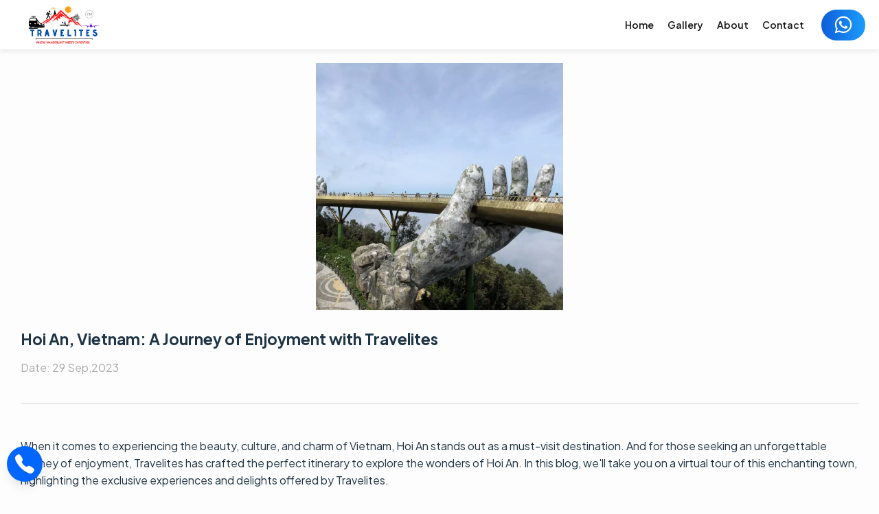

--- FILE ---
content_type: text/html; charset=UTF-8
request_url: https://travelites.co.in/article/Hoi-An,-Vietnam:-A-Journey-of-Enjoyment-with-Travelites-1910
body_size: 6145
content:
<!DOCTYPE html>
<html lang="en">

<head>
    <meta charset="UTF-8">
    <meta http-equiv="X-UA-Compatible" content="IE=edge">
    <meta http-equiv="Cache-Control" content="no-cache, no-store, must-revalidate">
    <meta http-equiv="Pragma" content="no-cache">
    <meta http-equiv="Expires" content="0">
    <meta name="viewport" content="width=device-width, initial-scale=1.0">


    <!-- SEO -->
    <meta name="title" content="Hoi An, Vietnam: A Journey of Enjoyment with Travelites">
    <meta name="keywords" content="Vietnam Tourism, Vietnam tour, Travel, tours">
    <meta name="description" content="When it comes to experiencing the beauty, culture, and charm of Vietnam, Hoi An stands out as a must-visit destination. And for those seeking an unforgettable journey of enjoyment, Travelites has crafted the perfect itinerary to explore the wonders of Hoi An. In this blog, we'll take you on a virtual tour of this enchanting town, highlighting the exclusive experiences and delights offered by Travelites.">
    <meta name="robots" content="index, follow">
    <meta name="csrf_token" content="">
    <!-- <link rel="canonical" href="https://travelites.co.in"> -->

    <!-- Page Title -->
    <title>Hoi An, Vietnam: A Journey of Enjoyment with Travelites</title>

    <!-- Favicon -->
    <link rel="shortcut icon" href="/media/favicon.png" type="image/x-icon">
    <link rel="icon" href="/media/favicon.png" type="image/x-icon">

    <link rel="apple-touch-icon" href="/apple-touch-icon.png">



    <!-- CSS -->
    <link rel="stylesheet" href="/assets/css/icons.css">
    <link rel="stylesheet" href="/assets/css/inluke-icons.css">
    <!-- <link rel="stylesheet" href="/assets/fonts/inluke-icons-1/inluke-icons-1.css"> -->
    <link rel="stylesheet" href="/assets/fonts/social_icons/inluke-social-icons.css">
    <link rel="stylesheet" href="/assets/css/basic.css?v=4">
    <!-- <link rel="stylesheet" href="/assets/css/header.css"> -->
    <link rel="stylesheet" href="/assets/css/header1.css?v=4">
    <link rel="stylesheet" href="/assets/css/footer.css?v=4">
    <link rel="stylesheet" href="/assets/css/style.css?v=4">
    <!-- <link rel="stylesheet" href="/assets/css/footer.css?v=4"> -->
    <link rel="stylesheet" href="/assets/css/responsive.css?v=4">
    <link rel="stylesheet" href="/assets/css/slider.css?v=4">


    <link rel="stylesheet" href="/assets/css/blog_view.css?v=4">
    <!-- --------------------------------------------------------------- -->
    <!-- Google tag (gtag.js) -->
    <script async src="https://www.googletagmanager.com/gtag/js?id=AW-11192756073"></script>
    <script>
        window.dataLayer = window.dataLayer || [];

        function gtag() {
            dataLayer.push(arguments);
        }
        gtag('js', new Date());

        gtag('config', 'AW-11192756073');
    </script>
    <!-- End of Google Tag Manager -->
    <!-- --------------------------------------------------------------- -->


    <!-- --------------------------------------------------------------- -->
   <!-- New Meta Pixel Code -->
    <script>
        ! function(f, b, e, v, n, t, s) {
            if (f.fbq) return;
            n = f.fbq = function() {
                n.callMethod ?
                    n.callMethod.apply(n, arguments) : n.queue.push(arguments)
            };
            if (!f._fbq) f._fbq = n;
            n.push = n;
            n.loaded = !0;
            n.version = '2.0';
            n.queue = [];
            t = b.createElement(e);
            t.async = !0;
            t.src = v;
            s = b.getElementsByTagName(e)[0];
            s.parentNode.insertBefore(t, s)
        }(window, document, 'script',
            'https://connect.facebook.net/en_US/fbevents.js');
        fbq('init', '4170599576494579');
        fbq('track', 'PageView');
    </script>
    <noscript><img height="1" width="1" style="display:none"
            src="https://www.facebook.com/tr?id=4170599576494579&ev=PageView&noscript=1" /></noscript>
    <!-- End Meta Pixel Code --> 
  <!-- --------------------------------------------------------------- -->

</head>

<body>


    <!-- ---------------------------------------- -->
    <!-- Messenger Chat plugin Code -->
    <div id="fb-root"></div>

    <!-- Your Chat plugin code -->
    <div id="fb-customer-chat" class="fb-customerchat">
    </div>

    <script>
        var chatbox = document.getElementById('fb-customer-chat');
        chatbox.setAttribute("page_id", "579122629206547");
        chatbox.setAttribute("attribution", "biz_inbox");
    </script>

    <!-- Your SDK code -->
    <script>
        window.fbAsyncInit = function() {
            FB.init({
                xfbml: true,
                version: 'v18.0'
            });
        };

        (function(d, s, id) {
            var js, fjs = d.getElementsByTagName(s)[0];
            if (d.getElementById(id)) return;
            js = d.createElement(s);
            js.id = id;
            js.src = 'https://connect.facebook.net/en_US/sdk/xfbml.customerchat.js';
            fjs.parentNode.insertBefore(js, fjs);
        }(document, 'script', 'facebook-jssdk'));
    </script>
    <!-- ---------------------------------------- -->     <!-- Header -->

     <!-- ------------------------------------------------------------------------- -->

     <!-- Page Loader -->

     <section class="page_loader">
         <!-- <div class="center">
                <img src="./media/logo/icon.png" class="kouri_icon" alt="Kouri Logo">
                <h1 class="lct">Loading Awesome Jewelleries</h1>
            </div> -->

         <div class="loader"></div>
     </section>
     <!-- ------------------------------------------------------------------------- -->

     <!-- Universal Msg Modal -->

     <!-- Small Modal For Success/Failure/Loding msg -->
     <section class="sm_modals_container" id="sm_modals_container"></section>
     <!-- ------------------------------------------------------------------------- -->

     <!-- Top offer over Header -->

     <!-- Top offer menu before header section  -->

     <!-- / Top offer menu before header section  -->
     <!-- ------------------------------------------------------------------------- -->


     <!-- ========================================================================= -->

     <!-- Header menu  -->
     <section class="header">
         <div class="header_dv">

             <!-- Header Logo -->
             <a href="/" class="logo">
                 <img src="/media/Travelites-New-Logo-1.png" alt="Travelites Logo">
             </a>

             <!-- Header right side (Menu, CTA, Burger Btn) -->
             <div class="hedr_right flex_cc">
                 <nav>
                     <ul>
                         <li><a href="/" class="nav_link">Home</a></li>
                         <li><a href="#gallery" class="nav_link">Gallery</a></li>
                         <li><a href="https://travelites.co.in/about/" class="nav_link">About</a></li>
                         <!-- <li><a href="/articles" class="nav_link">Blogs</a></li> -->
                         <li><a href="#contact" class="nav_link">Contact</a></li>
                     </ul>
                 </nav>

                 <div class="header-CTA-btn">
                     <a href="/wa" class="btn_pry wa">
                         <ion-icon class="icon" name="logo-whatsapp"></ion-icon>
                     </a>
                 </div>
                 <!-- --------------------------------- -->

                 <!-- Burger menu -->
                 <div class="burger_menu" onclick="burgerMenu(this)">
                     <!-- Burger menu btn  -->
                     <div id="burger" class="burger">
                         <div class="burger_bar bar1"></div>
                         <div class="burger_bar bar2"></div>
                         <div class="burger_bar bar3"></div>
                     </div>
                     <!-- <span>Menu</span> -->
                 </div>
                 <!-- / Burger menu -->

             </div>
         </div>

     </section>
     <!-- / Header menu  -->

     <!-- ========================================================================= --><!-- ========================================================================= -->

<!-- Main -->
<section class="main">

    <!-- ------------------------------------------------------------------------- -->
    <!-- Hero -->
    <div class="blog_article_dv">
        <img src="/uploads/IMG_6515c7c9b7e481.76922694_514.webp" class="cover_img" alt="">
        <h1 class="blog_title">Hoi An, Vietnam: A Journey of Enjoyment with Travelites</h1>
        <p class="article_date"> Date:
            29 Sep,2023        </p>

        <hr>
        <article>
            <p>When it comes to experiencing the beauty, culture, and charm of Vietnam, Hoi An stands out as a must-visit destination. And for those seeking an unforgettable journey of enjoyment, Travelites has crafted the perfect itinerary to explore the wonders of Hoi An. In this blog, we'll take you on a virtual tour of this enchanting town, highlighting the exclusive experiences and delights offered by Travelites.</p>
<p>&nbsp;</p>
<p>&nbsp;</p>
<p><img src="../../../uploads/IMG_6515c7c9b7e1d8.07476730_879.webp" alt="" width="529" height="529"></p>
<p>&nbsp;</p>
<p>&nbsp;</p>
<p><strong>1. Tailored Adventures:</strong><br>Travelites takes customization seriously. Your journey in Hoi An begins with a personalized itinerary tailored to your interests. Whether you're passionate about history, cuisine, or adventure, they'll ensure your visit aligns with your preferences.</p>
<p>&nbsp;</p>
<p><strong>2. Private Tours of the Old Town:</strong><br>Hoi An's Old Town is a tapestry of history, with its ancient architecture and vibrant streets. Travelites arranges private tours led by knowledgeable guides who'll unveil the town's secrets and share captivating stories of its past.</p>
<p>&nbsp;</p>
<p><strong>3. Cooking Classes with Experts:</strong><br>Vietnamese cuisine is celebrated worldwide, and Travelites offers immersive cooking classes with local experts. Learn to prepare iconic dishes like pho and spring rolls, and savor the fruits of your labor afterward.</p>
<p>&nbsp;</p>
<p>&nbsp;</p>
<p><img src="../../../uploads/IMG_6515c7c9b7e0e2.59596760_286.webp" alt="" width="447" height="447"></p>
<p>&nbsp;</p>
<p>&nbsp;</p>
<p><strong>4. Exclusive Lantern Festival Experience:</strong><br>One of Hoi An's most iconic events is the Full Moon Lantern Festival. Travelites ensures you experience this enchanting spectacle in style, with VIP access and an intimate boat ride to witness the lanterns on the river up close.</p>
<p>&nbsp;</p>
<p><strong>5. Beach Bliss at An Bang Beach:</strong><br>Hoi An's coast beckons travelers, and Travelites arranges a day of relaxation at An Bang Beach. Enjoy the sun, sea, and sand in comfort, complete with beachside refreshments and water activities.</p>
<p>&nbsp;</p>
<p><strong>6. Custom Tailoring at Its Best:</strong><br>Hoi An is famous for its tailors, and Travelites has partnered with the finest shops. They'll guide you through the process of crafting custom clothing, ensuring a perfect fit and a stylish souvenir to take home.</p>
<p>&nbsp;</p>
<p><strong>7. Bicycle Excursions through Hoi An's Countryside:</strong><br>Explore the picturesque countryside with guided bicycle excursions. Travelites provides top-quality bikes and experienced guides to lead you through lush rice fields and traditional villages.</p>
<p>&nbsp;</p>
<p><strong>8. Sunset River Cruises:</strong><br>End your day in Hoi An with a serene sunset river cruise along the Thu Bon River. Travelites' exclusive cruises offer breathtaking views and tranquility as you watch the day melt into the horizon.</p>
<p>&nbsp;</p>
<p>&nbsp;</p>
<p><img src="../../../uploads/IMG_6515c7c9b7dfd6.87140074_373.webp" width="454" height="454"></p>
<p>&nbsp;</p>
<p>&nbsp;</p>
<p><strong>9. Cultural Immersion:</strong><br>Travelites connects you with the heart of Vietnamese culture through visits to local temples, pagodas, and art galleries. Engage in cultural exchanges with the warm and welcoming locals.</p>
<p>&nbsp;</p>
<p>Hoi An, Vietnam, is a destination where enjoyment knows no bounds, and with Travelites as your guide, you'll experience it like never before. From tailor-made adventures to exclusive lantern festival access, every moment is crafted to be extraordinary. Let Travelites be your companion on this unforgettable journey through the captivating streets and stories of Hoi An.</p>        </article>



    </div>

    <!-- ------------------------------------------------------------------------- -->



</section>

<!-- / Main -->

<!-- ========================================================================= -->

<div class="hr_line"></div>

<!-- Scroll Top Button -->
<div class="scrolltotop_div">
    <button onclick="topFunction()" id="scrollTopBtn" title="Go to top">
        <ion-icon name="arrow-up-circle-outline"></ion-icon>
    </button>
</div>

<!-- ------------------------------------------------------------------------- -->
<!-- Floating Call Button -->
<div class="float_call_dv">
    <a href="tel:+917044875223" class="float_call_btn">
        <ion-icon name="call"></ion-icon>
    </a>
</div>
<!-- ------------------------------------------------------------------------- -->
<!-- Google Map Embed -->
<section class="map_sect pg_sect sect_pd">

    <div class="sect_heds">
        <h2>Find Us on Google Map</h2>
    </div>

    <!-- <h2 class="sect_hed_2 flex_cc">Find Us on Google Map
        <ion-icon name="map-outline"></ion-icon>
    </h2> -->

    <div class="sect_body">

        <div class="mx_pg_wd">
            <div class="map_dv">
                <iframe src="https://www.google.com/maps/embed?pb=!1m18!1m12!1m3!1d487.9028005332303!2d88.35148029380419!3d22.57345094994716!2m3!1f0!2f0!3f0!3m2!1i1024!2i768!4f13.1!3m3!1m2!1s0x3a0277a50774eb1b%3A0x1f664e243fd79adb!2sGovind%20Bhawan!5e0!3m2!1sen!2sin!4v1713797391228!5m2!1sen!2sin" class="map_location" height="450" style="border:0;" allowfullscreen="" loading="lazy" referrerpolicy="no-referrer-when-downgrade"></iframe>
            </div>
            <div class="address">
                <b>Travelites Corporate Office:</b>
                <address>
                    Room No - 1 D, First Floor, Govind Bhawan, 2, Brabourne Road, Lal Bazar, Kolkata - 700001
                </address>
            </div>
            <div class="address">
                <b>Travelites Registered Office:</b>
                <address>
                    90, Mata Monmohini Nagar, Kolkata - 700108
                </address>
            </div>
            <div class="address">
                <b>Travelites Vietnam Office:</b>
                <address>
                    139/25 Nguyen Van Luong Str, Ward 10, Go Vap Dist, HCM City, Vietnam
                </address>
            </div>
        </div>

    </div>

</section>
<!-- ------------------------------------------------------------------------- -->
<!-- Whatsapp Send Form Section -->
<section class="enquiry_from" id="contact">

    <div class="sect_heds">
        <h2>Send Enquiry</h2>
    </div>

    <!-- <h2 class="sect_hed_2 flex_cc">Send Enquiry
        <ion-icon name="chatbubble-ellipses"></ion-icon>
    </h2> -->

    <div class="sect_body">

        <div class="contact_form_cont flex_wrap mx_pg_wd">
            <div class="contact_form_img flex_2">
                <!-- <img src="/media/contact-bg.jpg" alt=""> -->
            </div>
            <div class="contact_form_dv flex_2">
                <form method="post" id="wa_msg_form" enctype="multipart/form-data">
                    <input type="hidden" name="req_type" id="req_type" value="contact_form">


                    <div class="input_dv">
                        <label>Name
                            <input type="text" name="name" id="wa_name" class="form_field" placeholder="Enter Your Full Name" autocomplete="name" required>
                        </label>
                    </div>

                    <div class="input_dv">
                        <label>WhatsApp/Contact Number
                            <input type="text" name="contact_no" id="wa_no" class="form_field" placeholder="Enter Your WhatsApp Number" maxlength="10" pattern="\d{10}" autocomplete="tel-national" required>
                        </label>
                    </div>

                    <div class="input_dv">
                        <label>Email Address
                            <input type="email" name="email" id="wa_email" class="form_field" placeholder="Enter Your Email Address" autocomplete="email" required>
                        </label>
                    </div>

                    <div class="input_dv">
                        <label>Message
                            <textarea name="message" id="wa_msg" style="height: 80px;" class="form_field" placeholder="Write your message/query here..." required></textarea>
                        </label>
                    </div>

                    <div class="input_dv">
                        <button type="submit" name="submit" class="btn submit_btn flex_cc">
                            Click to Send Via WhatsApp <ion-icon class="icon" name="logo-whatsapp"></ion-icon>
                        </button>
                    </div>

                </form>
            </div>

        </div>

    </div>

</section>

<div class="hr_line"></div>

<!-- ========================================================================= -->
<!-- Footer Section-->

<section id="footer_container" class="footer_container" data-scroll>

    <div class="footer_div">

        <!-- Top portion of the Footer -->
        <div class="footer_top flex_cc">

            <!-- Footer Logo & Tagline div -->
            <div class="ft_logo_tagline_div flex_ccc">
                <img src="/media/Travelites-New-Logo-white-1.png" alt="Kouri Logo" class="ft_kouri_logo">
            </div>

            <!-- Footer Divider line -->
            <!-- <div class="footer_hr footer_hr_1"></div> -->

            <div class="flex_cc ft_line_link">
                <a href="/legal/terms-and-conditions">Terms & Conditions</a>
                <span>&nbsp; | &nbsp;</span>
                <a href="/legal/return-policy">Return Policy</a>
                <span>&nbsp; | &nbsp;</span>
                <a href="/legal/refund-policy">Refund Policy</a>
            </div>
            <br>
            <div class="flex_cc ft_line_link">
                <a href="/about">About Us</a>
                <span>&nbsp; | &nbsp;</span>
                <a href="#contact">Contact Us</a>
                <span>&nbsp; | &nbsp;</span>
                <a href="/legal/cancellation-policy">Cancellation Policy</a>
            </div>

            <!-- Footer Login & Sign Up div -->
            <!-- <div class="ft_lgsg_div">
                <p>
                    Travelites excel in both Domestic and International Tours. We will bring the world to your feet. Our mission is to give you happiness through the incomparable beauty of this world. So get ready to embark on a journey of a lifetime and weave memories to last forever.
                </p>

            </div> -->

            <!-- Footer Divider line -->
            <!-- <div class="footer_hr footer_hr_1"></div> -->



        </div>

        <!-- Footer Divider line -->
        <div class="footer_hr"></div>

        <!-- Footer Bottom Portion -->
        <div class="footer_bottom">

            <!-- Container All the footer links Div -->
            <div class="ft_links_container">

                <!-- One Footer links Div - Important Links -->
                <!-- <div class="ft_link_div flex_ccc">
                    <p class="ft_links_title">Important Links</p>
                    <a href="/legal/terms-and-conditions">Terms & Conditions</a>

                    <a href="/help">Help</a>
                    <a href="/about">About Us</a>
                    <a href="#contact">Contact Us</a>
                    <a href="/blog">Blog</a>
                    <a href="/faq">FAQs</a>
                </div> -->

                <!-- One Footer links Div - Legal -->
                <!-- <div class="ft_link_div flex_ccc">
                    <p class="ft_links_title">Legal</p>
                    <a href="/legal/terms-and-conditions">Terms & Conditions</a>
                    <a href="/legal/cancellation-policy">Cancellation Policy</a>
                    <a href="/legal/discount-policy">Discount Policy</a>
                    <a href="/legal/privacy-policy">Privacy Policy</a>
                </div> -->

                <!-- One Footer links Div - International -->
                <div class="ft_link_div flex_ccc">
                    <p class="ft_links_title">International</p>
                    <a href="/Let's-Explore-Thailand-(Bangkok-Pattaya)-6728">Thailand</a>
                    <a href="/Let's-Experience-Dubai-5068">Dubai</a>
                    <a href="/malaysia:-Where-Dreams-Embrace-Adventure-8600">Malaysia</a>
                    <a href="/Journey-through-Vietnam's-breathtaking-wonders-9831">Vietnam</a>
                    <a href="/Let's-Explore-Bali-3339">Bali</a>
                </div>

                <!-- One Footer links Div - Domestic -->
                <div class="ft_link_div flex_ccc">
                    <p class="ft_links_title">Domestic</p>
                    <a href="/ANDAMAN-EXOTIC-BEACH-ISLANDS-TOUR-4021">Andaman</a>
                    <a href="/SHIMLA--MANALI-TOUR-1992">Shimla-Manali</a>
                    <a href="/Darjeeling,-Lamahatta-Tour-3324">Darjeeling</a>
                    <a href="/KASHMIR-TOUR-4607">Kashmir</a>
                    <a href="/Padharo-Mhare-Des---Rajasthan-1821">Rajasthan</a>
                </div>

            </div>

            <!-- Footer Payments Icons & Social Media Links Container -->
            <div class="ft_payment_social_container">

                <!-- Payments We accept -->
                <div class="payment_methods_div">
                    <p>We Accept</p>

                    <div class="payment_methods">
                        <img src="/media/icons/payment/paytm.png" alt="Payments Methods - Paytm">
                        <img src="/media/icons/payment/visa.png" alt="Payments Methods - Visa">
                        <img src="/media/icons/payment/mastercard.png" alt="Payments Methods - Mastercard">
                        <img src="/media/icons/payment/upi.png" alt="Payments Methods - UPI">
                    </div>
                </div>

                <!-- Social Media Links -->
                <div class="social_media_links_container">
                    <p>Follow & Join Us on</p>

                    <div class="social_media_links">
                        <!-- Facebook -->
                        <a href="https://www.facebook.com/officialtravelites/" class="social_link flex_cc"><i class="inluke-icons social icon-facebook"></i></a>
                        <!-- Messenger -->
                        <a href="https://m.me/officialtravelites" class="social_link flex_cc"><i class="inluke-icons social icon-messenger"></i></a>
                        <!-- Instagram -->
                        <a href="https://www.instagram.com/travelites_official/" class="social_link flex_cc"><i class="inluke-icons social icon-instagram"></i></a>
                        <!-- Twitter -->
                        <a href="https://twitter.com/Travelitesinfo" class="social_link flex_cc"><i class="inluke-icons social icon-twitter"></i></a>
                    </div>
                </div>

            </div>
        </div>
    </div>


    <!-- Copyright Notice -->
    <div class="copyright_div">
        <p class="copyright_notice">&copy; 2023 All Rights Reserved by <span>Travelites</span></p>
    </div>
</section>

<!-- / Footer Section -->
<!-- ========================================================================= --><!-- JS -->
<script src="/assets/js/menu.js?v=4" defer></script>
<script src="/assets/js/basic.js?v=4" defer></script>
<script src="/assets/js/main.js?v=4" defer></script>
<script src="/assets/js/slider.js?v=4" defer></script>
<script src="/assets/js/wa-msg.js?v=4" defer></script>

<!-- Including Icons -->
<!-- https://ionic.io/ionicons -->
<script type="module" src="https://unpkg.com/ionicons@7.1.0/dist/ionicons/ionicons.esm.js" defer></script>
<script nomodule src="https://unpkg.com/ionicons@7.1.0/dist/ionicons/ionicons.js" defer></script>

<!-- Page Scrolling Animation library -->
<!-- <script src="https://unpkg.com/scroll-out/dist/scroll-out.min.js" type="text/javascript"></script>
 <script type="text/javascript">
     ScrollOut({
         threshold: 0.1,
     });
 </script> -->

<!-- Include Dynamic JS files -->




    <script>
        document.addEventListener("contextmenu", event => event.preventDefault());
    </script>



</body>

</html>

--- FILE ---
content_type: text/css
request_url: https://travelites.co.in/assets/css/icons.css
body_size: 1554
content:
.inluke_icons {
    display: inline-block;
    background-position: center;
    background-repeat: no-repeat;
    background-clip: border-box;
}

.three_star_white {
    background-image: url("data:image/svg+xml,%3Csvg width='139' height='82' viewBox='0 0 139 82' fill='none' xmlns='http://www.w3.org/2000/svg'%3E%3Cpath d='M68.1109 5.43477C68.7335 3.64365 71.2665 3.64365 71.8891 5.43477L79.1827 26.4176C79.4574 27.2077 80.1948 27.7434 81.0311 27.7605L103.241 28.2131C105.137 28.2517 105.919 30.6608 104.408 31.8064L86.7064 45.2271C86.0398 45.7325 85.7581 46.5993 86.0003 47.4L92.4331 68.6625C92.9822 70.4775 90.9329 71.9664 89.3764 70.8833L71.1424 58.1949C70.4557 57.7171 69.5443 57.7171 68.8576 58.1949L50.6236 70.8833C49.0671 71.9664 47.0178 70.4775 47.5669 68.6625L53.9997 47.4C54.2419 46.5993 53.9602 45.7325 53.2936 45.2271L35.5917 31.8064C34.0806 30.6608 34.8634 28.2517 36.7592 28.2131L58.9689 27.7605C59.8052 27.7434 60.5426 27.2077 60.8173 26.4176L68.1109 5.43477Z' fill='white'/%3E%3Cpath d='M119.111 46.4348C119.733 44.6437 122.267 44.6437 122.889 46.4348L124.775 51.8605C125.05 52.6506 125.787 53.1864 126.623 53.2034L132.366 53.3205C134.262 53.3591 135.045 55.7682 133.534 56.9138L128.957 60.3841C128.29 60.8895 128.008 61.7563 128.251 62.557L129.914 68.0551C130.463 69.8701 128.414 71.359 126.857 70.2759L122.142 66.9949C121.456 66.5171 120.544 66.5171 119.858 66.9949L115.143 70.2759C113.586 71.359 111.537 69.8701 112.086 68.0551L113.749 62.557C113.992 61.7563 113.71 60.8895 113.043 60.3841L108.466 56.9138C106.955 55.7682 107.738 53.3591 109.634 53.3205L115.377 53.2034C116.213 53.1864 116.95 52.6506 117.225 51.8605L119.111 46.4348Z' fill='white'/%3E%3Cpath d='M16.1109 46.4348C16.7335 44.6437 19.2665 44.6437 19.8891 46.4348L21.7751 51.8605C22.0498 52.6506 22.7871 53.1864 23.6235 53.2034L29.3665 53.3205C31.2623 53.3591 32.0451 55.7682 30.534 56.9138L25.9566 60.3841C25.29 60.8895 25.0084 61.7563 25.2506 62.557L26.914 68.0551C27.4631 69.8701 25.4138 71.359 23.8573 70.2759L19.1424 66.9949C18.4557 66.5171 17.5443 66.5171 16.8576 66.9949L12.1427 70.2759C10.5862 71.359 8.5369 69.8701 9.08601 68.0551L10.7494 62.557C10.9916 61.7563 10.71 60.8895 10.0434 60.3841L5.46599 56.9138C3.95492 55.7682 4.73769 53.3591 6.63353 53.3205L12.3765 53.2034C13.2129 53.1864 13.9502 52.6506 14.2249 51.8605L16.1109 46.4348Z' fill='white'/%3E%3C/svg%3E%0A");
}

.quote_icon {
    background-image: url("data:image/svg+xml,%3Csvg width='86' height='56' viewBox='0 0 86 56' fill='none' xmlns='http://www.w3.org/2000/svg'%3E%3Cpath d='M16.396 0.234459C3.57729 2.65372 -3.41169 16.8837 2.45166 28.6272C5.61014 34.9442 11.9439 39.1779 18.9497 39.5979L20.7305 39.7155L19.1345 40.7739C15.0184 43.546 11.1375 44.8396 6.01335 45.1588C3.9973 45.2932 3.52689 45.3772 2.75407 45.7468C1.19162 46.5197 0.166798 48.0317 0.0155943 49.7958C-0.13561 51.879 0.822015 53.7439 2.48526 54.6175C3.30848 55.0543 3.52689 55.0879 5.29093 55.0879C6.33256 55.0879 8.0462 54.9703 9.08783 54.8359C25.2667 52.7022 37.6654 39.6651 39.2782 23.0999C39.8158 17.6733 38.959 13.3388 36.5901 9.35709C34.6581 6.11461 32.0204 3.67855 28.6267 1.9817C25.6867 0.520065 23.973 0.116856 20.4785 0.0496521C18.5297 0.0160522 17.32 0.066452 16.396 0.234459Z' fill='%237C7C84'/%3E%3Cpath d='M62.9806 0.234356C61.5693 0.503162 59.1501 1.30959 57.8564 1.948C51.1531 5.29129 46.9698 12.1627 46.9698 19.8069C46.9698 28.3583 52.2451 35.6833 60.4605 38.5898C62.1237 39.1778 64.6102 39.6314 66.1223 39.6314C66.8615 39.6314 67.1639 39.6818 67.0799 39.8162C66.8615 40.169 63.8878 42.017 62.3926 42.7395C59.3685 44.1843 56.3612 44.9235 52.5643 45.1587C49.9938 45.3267 49.1874 45.5955 48.0954 46.654C45.6929 48.9892 46.3481 53.4413 49.2882 54.7686C50.0778 55.1382 52.7491 55.2054 55.0844 54.9198C65.0806 53.7101 73.8337 48.4684 79.6298 40.2194C83.6115 34.5576 85.9972 26.9471 85.9972 19.9077C85.9972 14.6659 84.0483 9.693 80.5202 5.8793C77.8826 3.02323 73.6488 0.788769 69.7007 0.150352C68.1887 -0.0848541 64.5094 -0.0344505 62.9806 0.234356Z' fill='%237C7C84'/%3E%3C/svg%3E%0A");
}

--- FILE ---
content_type: text/css
request_url: https://travelites.co.in/assets/css/inluke-icons.css
body_size: 572
content:
/* Inluke Icons */

/* html format  */
/*   <i class="inluke-icons icon-calendar"></i> */

.inluke-icons {
    display: inline-flex;
    justify-content: center;
    align-items: center;
}

/* Icons set 1 */
.inluke-icons.set1 {
    font-family: "inluke-icons-1" !important;
}

/* Icons set 2 */
.inluke-icons.set2 {
    font-family: "inluke-icons-2" !important;
}

/* Icons set 3 */
.inluke-icons.set3 {
    font-family: "inluke-icons-3" !important;
}

/* Icons set filled icons */
.inluke-icons.fill {
    font-family: "inluke-icons-filled" !important;
}

/* Icons set - Social Icons */
.inluke-icons.social {
    font-family: "inluke-social-icons" !important;
}

[class^="icon-"]:before,
[class*=" icon-"]:before {
    font-style: normal;
    font-weight: normal;
    /* speak: never; */

    display: inline-block;
    text-decoration: inherit;
    width: 1em;
    /* margin-right: .2em; */
    /* margin-top: 0.05em; */
    text-align: center;
    /* opacity: .8; */

    /* For safety - reset parent styles, that can break glyph codes*/
    font-variant: normal;
    text-transform: none;

    /* fix buttons height, for twitter bootstrap */
    line-height: 1em;

    /* Animation center compensation - margins should be symmetric */
    /* remove if not needed */
    /* margin-left: .2em; */

    /* you can be more comfortable with increased icons size */
    /* font-size: 120%; */

    /* Font smoothing. That was taken from TWBS */
    -webkit-font-smoothing: antialiased;
    -moz-osx-font-smoothing: grayscale;

    /* Uncomment for 3D effect */
    /* text-shadow: 1px 1px 1px rgba(127, 127, 127, 0.3); */
}




/* 

***** Important Note:- ***********

icons set according to page needs-
To keep icons size minimum. we need to create icons font
according to page needs.

Example:- 
home.woff2
products.woff2
account.woff2
admin_panel.woff2
*/

--- FILE ---
content_type: text/css
request_url: https://travelites.co.in/assets/fonts/social_icons/inluke-social-icons.css
body_size: 104
content:
/* Inluke Social Icons */

/* html format  */
/*   <i class="inluke-icons icon-facebook"></i> */

@font-face {
  font-family: 'inluke-social-icons';
  src: url('./inluke-social-icons.woff2') format('woff2');
  font-weight: normal;
  font-style: normal;
}

/* Messenger */
.icon-messenger:before {
  content: '\e800';
}

/* Twitter */
.icon-twitter:before {
  content: '\e801';
}

/* Facebook */
.icon-facebook:before {
  content: '\e802';
}

/* Instagram */
.icon-instagram:before {
  content: '\e803';
}

--- FILE ---
content_type: text/css
request_url: https://travelites.co.in/assets/css/basic.css?v=4
body_size: 3370
content:
@import url('https://fonts.googleapis.com/css2?family=Plus+Jakarta+Sans:wght@300;400;500;600;700;800&display=swap');

* {
    margin: 0;
    padding: 0;
    box-sizing: border-box !important;
    scroll-behavior: smooth;
    -webkit-box-sizing: border-box;
    -moz-box-sizing: border-box;
    -webkit-text-size-adjust: none;
    font-family: 'Plus Jakarta Sans', sans-serif !important;
    -webkit-tap-highlight-color: transparent;
}

:root {
    --white: #ffffff;
    /* prc = Primary Color, i = 1, l = Light color */
    --prc-i: #0066fe;
    --prc-ia: #103bc7;
    --prc-i-l: #ade8ff;
    --prc-ii: #FFB300;
    --purple: #8C30F5;
    --txt-black: #1F3545;
    --brd-btm-clr: #E6E6E6;
    --main-black: #282829;
    --dark-gray: #C4C4C4;
    --light-gray: #E5E5E5;
    --light-gray: #ececec;
    --dark-blue: #213951;
    --gray-made-color: #969696;
    --ft-text-gray: #E0E0E0;
    --hover-highlight: #dc816e;
    --page-bg-color: #f6f7f7;
    --success-green: #26ad26;
    --btn-bg-green: #17ad77;
    --btn-bg-green2: #19a170;
    --max-page-width: 1300px;

}

/* @media screen and (max-width:650px) {
    :root {}
} */

html {
    font-size: 1rem !important;
    line-height: 1.6rem !important;
    scroll-behavior: smooth;
    background-color: #f3f4f7;
    background-color: #FDFDFD;
}

/* Style scrollbar for Chrome, Safari and Opera */
*::-webkit-scrollbar {
    /* display: none; */
    border-radius: 10px;
    width: 6px;
    height: 10px;
    background-color: var(--prc-i-l);
}

*::-webkit-scrollbar-thumb {
    border-radius: 10px;
    width: 6px;
    background-color: #00B8FE;
}

/* scroll bar design for firefox */
* {
    scrollbar-width: thin;
    scrollbar-color: var(--prc-i-l) var(--prc-i);
}

/* Hide scrollbar for IE, Edge and Firefox */
/* * { */
/* IE and Edge */
/* -ms-overflow-style: none; */
/* Firefox */
/* scrollbar-width: none; */
/* } */


/* Prevent Auto-fill background color on input */
input:-webkit-autofill,
input:-webkit-autofill:hover,
input:-webkit-autofill:focus,
input:-webkit-autofill:active {
    -webkit-box-shadow: 0 0 0 30px white inset !important;
    box-shadow: 0 0 0 30px white inset !important;
}

textarea:-webkit-autofill,
textarea:-webkit-autofill:hover,
textarea:-webkit-autofill:focus,
textarea:-webkit-autofill:active {
    -webkit-box-shadow: 0 0 0 100px white inset !important;
    box-shadow: 0 0 0 100px white inset !important;
}

a {
    text-decoration: none;
    color: inherit;
    display: inline-block;
}

.flex_cc {
    display: flex;
    justify-content: center;
    align-items: center;
}

.flex_sc {
    display: flex;
    justify-content: start;
    align-items: center;
}

.flex_sbc {
    display: flex;
    justify-content: space-between;
    align-items: center;
}

.inline_flex_cc {
    display: inline-flex;
    justify-content: center;
    align-items: center;
}

.flex_ccc {
    display: flex;
    flex-direction: column;
    justify-content: center;
    align-items: center;
}

.flex_wrap {
    display: flex;
    flex-wrap: wrap;
}

.fw_col_2 {
    flex: 0 0 49%;
    max-width: 49% !important;
}

.gap_10 {
    gap: 10px;
}

.grid_cc {
    display: grid;
    place-items: center;
}

.hr_ {
    background-color: #ffeae5;
    height: 1px;
    width: 100%;
}

/* Create Grid Like structure 
with flexbox for more browser support */
.flex_grid {
    display: flex;
    flex-wrap: wrap;
    justify-content: center;
    align-items: center;
}

.flex_grid_item {
    flex: 0 0 auto;
    width: 100%;
    height: auto;
    padding: 4px;
}

.in_blk {
    display: inline-block;
}

/* Color Variables clasess */
.green_btn {
    color: var(--btn-bg-green2) !important;
}

ul {
    list-style-type: none;
    margin-left: 24px;
}

/* ---------------------------------------------------------------- */

/* Text Styles */
.txt_ellipsis {
    display: inline-block;
    overflow: hidden;
    white-space: nowrap;
    text-overflow: ellipsis;
}

/* ---------------------------------------------------------------- */

/* Page Scrolling Animation library */

*[data-scroll="in"] {
    opacity: 1;
    /* transform: scale(1, 1); */
    transform: translateY(0px);
    transition: transform 1s, opacity 1s;
}


*[data-scroll="out"] {
    opacity: 0;
    /* transform: scale(0.3, 0.3); */
    transform: translateY(100px);
}



/* ---------------------------------------------------------------- */

/* Scroll Container */
.scroll_container_s1 {
    width: 100%;
    display: flex;
    justify-content: flex-start;
    align-items: flex-start;
    overflow: auto;
    scroll-behavior: smooth;
    margin-left: 0;
}

/* .scroll_container_s1::-webkit-scrollbar {
    display: none;
} */

@media screen and (max-width: 650px) {
    .scroll_container_s1::-webkit-scrollbar {
        display: none;
    }
}

.scroll_item {
    flex: 0 0 70%;
    height: fit-content;
    max-width: 430px;
    box-shadow: 0px -2px 15px 0px rgba(0, 0, 0, 0.10);
    background-color: var(--white);
    position: relative;
    border-radius: 12px;
    overflow: hidden;
    margin: 10px;
}

/* put 
" flex: 0 0 auto; "
this on child elements
*/

/* ---------------------------------------------------------------- */

/* Each Standard section of every page */
.pg_sect {
    padding: 30px 20px;
    width: 100%;
    margin: 0 auto;
    display: flex;
    align-items: center;
    flex-direction: column;
}

/* ---------------------------------------------------------------- */

/* List Items Style Standard */

/* -------- Type 2 -------------- */
/* Each Standard Item List (Type 1: Flex wrap type) */

ul.type1 {
    width: 100%;
    margin: 10px 0px;
    display: flex;
    flex-wrap: wrap;
    /* gap: 1%; */
    list-style: none;
}

li.type1 {
    /* border: 1px solid var(--brd-btm-clr); */
    border-radius: 8px;
    overflow: hidden;
    flex: 0 0 33.333%;
    padding: 5px;
}

/* -------- Type 1 -------------- */

.item_img_dv {
    border-radius: 8px 8px 0 0;
    /* background-color: #A0DCFF; */
    overflow: hidden;
}

li.type1 .main_img {
    width: 100%;
    object-fit: contain;
    object-position: center;
}

.item_desc_dv {
    padding: 10px;
    padding-bottom: 0;
}

.item_desc_dv h3 {
    font-size: 16px;
    text-transform: uppercase;
}

.item_desc_dv p {
    font-size: 14px;
    margin: 10px 0;
    color: #525151;
}

/* Item Cost (If any) */
.item_data_dv {
    display: flex;
    justify-content: space-between;
    align-items: center;
    padding: 10px;
    border-top: 1px solid var(--brd-btm-clr);
    /* border-bottom: 1px solid var(--brd-btm-clr); */
    gap: 10px;
}

.item_data_dv .set1 {
    font-weight: 600;
}

.item_data_dv .price_before {
    color: var(--gray-made-color);
    text-decoration: line-through;
    margin-left: 10px;
}

.item_sm_detaiils_dv {
    margin-top: 15px;
    font-size: 14px;
    color: var(--gray-made-color);
}

/* ---------------------------------------------------------------- */


/* All Headings */
.heading {
    font-weight: 500;
    font-style: normal;
    color: var(--main-black);
}

/* Section Headings */
.sect_heds h2 {
    font-size: 2rem;
    line-height: 2rem;
    font-weight: 800;
    text-align: center;
    /* color: var(--prc-i); */
    font-family: 'Kalam', cursive;
    /* text-decoration: underline; */
    /* text-transform: uppercase; */


    /* background: linear-gradient(180deg, var(--prc-i) 0%, var(--prc-i) 100%);
    -webkit-background-clip: text;
    -webkit-text-fill-color: transparent;
    background-clip: text;
    text-fill-color: transparent;
    border-bottom: 3px solid var(--prc-i); */
}

.sect_heds p {
    font-size: 1rem;
    opacity: 0.9;
    margin-top: 10px;
    text-align: center;
}

.sect_body {
    margin: 30px auto !important;
    width: 100%;
}

.sect_expand_btn {
    background-color: transparent;
    color: var(--prc-i);
    border: 1px solid var(--prc-i);
    font-size: 1em;
    font-weight: 600;
    text-align: center;
    padding: 8px 25px;
    border-radius: 25px;
    transition: transform 0.5s ease;
}

.sect_expand_btn.pry {
    background-color: var(--prc-i);
    background: linear-gradient(88.79deg, var(--prc-i) 4.73%, var(--prc-ia) 103.66%);
    color: white;
    font-size: 1em;
    font-weight: 600;
    text-align: center;
    padding: 8px 25px;
    border-radius: 25px;
}

.sect_expand_btn:hover {
    transform: translateX(50px);
}

/* ---------------------------------------------------------------- */

/* Buttons */
.btn {
    border: none;
    outline: none;
    background-color: transparent;
    cursor: pointer;
}

/* Primary BTN Design */
.btn_pry {
    background-color: #0F60DA;
    background: linear-gradient(88.79deg, #0F60DA 4.73%, #1C9FFD 103.66%);
    color: white;
    font-size: 1em;
    font-weight: 600;
    text-align: center;
    padding: 8px 18px;
    border-radius: 25px;
}

.btn_pry.wa {
    font-size: 2em;
}

.btn_pry_sm {
    font-size: 0.9rem;
    padding: 6px 16px;
    font-weight: 500;
}

.btn_2ndry {
    border: 1px solid #0F60DA;
    background: #ffffff;
    color: #0F60DA;
}

/* ---------------------------------------------------------------- */

/* Background Image */
.bg_img {
    background-position: center;
    background-clip: border-box;
    background-size: cover;
    background-repeat: no-repeat;
}

/* ---------------------------------------------------------------- */



/* ---------------------------------------------------------------- */

/* Image */
img {
    width: 100%;
    display: block;
    object-fit: cover;
    object-position: center;
    transition: transform 0.4s ease;
}

.img_type1:hover {
    transform: scale(1.3);
}

/* @media screen and (max-width: 650px) {} */

/* / Image */



/* ---------------------------- Forms  ------------------------------------ */

/* Forms  */

/* Remove Default from input fields */

/* Chrome, Safari, Edge, Opera */
input[type=number]::-webkit-outer-spin-button,
input[type=number]::-webkit-inner-spin-button {
    -webkit-appearance: none;
    appearance: none;
    margin: 0;
}

/* Firefox */
input[type=number] {
    -moz-appearance: textfield;
}

/* ---------------------------------------- */

/* input:-webkit-autofill {
    -webkit-text-fill-color: yellow !important;
} */

/* Remove Default from input fields */

/* ---------------------------------------- */

form {
    width: 100%;
    max-width: var(--max-page-width);
    padding: 0 15px;
    margin: auto;
}

.form_dv {
    margin: 5vh auto;
}

.form_dv h1 {
    font-size: 1.5rem;
    text-align: center;
    margin-bottom: 30px;
}

/* ---------------------------------------- */



.form_input_wrapper {
    position: relative;
    width: 100%;
    margin-bottom: 12px;
}

.form_field {
    display: block;
    padding: 5px 12px;
    margin-top: 5px;
    border-radius: 6px;
    border: 1px solid #d4d6d8;
    outline: none;
    width: 100%;
    line-height: normal;
    min-height: 48px;
    color: var(--dark-blue);
    appearance: none;
    -webkit-appearance: none;
    resize: none;
    font-size: 1rem;
    box-shadow: 0 1px rgb(212 214 216 / 25%) inset;
    transition: border-color .2s ease-in-out,
        box-shadow .2s ease-in-out,
        color .2s ease-in-out;
    /* font-weight: 500; */
}

.form_field:focus {
    border: 2px solid #09BD87;
}

.input_dv {
    padding: 10px 0;
    font-size: 14px;
    width: 100%;
    border-bottom: 1px solid lavender;
}

.submit_btn {
    width: 100%;
    padding: 12px;
    border-radius: 6px;
    background-color: #09BD87;
    background: linear-gradient(180deg, #09BD87 0%, #0BA407 100%);
    color: white;
    font-weight: 500;
    font-size: 1.1rem;
}

.input_dv .note {
    font-size: 0.8rem;
    font-weight: 700;
    color: #8d9397;
    padding: 2px 5px;
    margin-top: 2px;
}

/* Password Show/Hide btn */
.show_password {
    /* height: 70%; */
    width: 45px;
    position: absolute;
    top: 8px;
    right: 0;
    font-size: 24px;
    color: #9a9b9c;
}

.show_password > .icon-hide {
    color: var(--dark-blue);
}

.primary_btn {
    background-color: var(--primary-color);
    color: var(--white);
    border-radius: 6px;
    padding: 0px 30px;
    font-weight: 500;
    font-size: 16px;
    transition: opacity 0.3s;
}

.primary_btn:hover {
    opacity: 0.8;
}

.form_submit,
.popover_btn {
    width: 100%;
    height: 46px;
    margin-top: 20px;
}

/* -------------------------------------------------------------------- */
/* Input Floating icons (Like:- Dropdown Icon) */
.input_floating_icon {
    height: 70%;
    width: 45px;
    position: absolute;
    top: 7px;
    right: 0;
    font-size: 24px;
    color: #9a9b9c;
}

/* -------------------------------------------------------------------- */
/* Dropdown icon in select tag (Custom dropdown icon in Label)*/

.custom_dropdown_icon::after {
    content: '\e85a';
    font-family: "inluke-icons-1";
    font-size: 22px;
    color: #9a9b9c;
    background-color: transparent;
    pointer-events: none;
    position: absolute;
    top: 12px;
    right: 15px;
}

optgroup {
    font-weight: 500;
}

/* / Forms  */

/* ---------------------------------------------------------------- */





/* ---------------------------------------------------------------- */
/* General Styles for all pages */

/* Max page width : 
just add this class to elements to set max their 
width to max page width :1300px in this case*/
.mx_pg_wd {
    max-width: var(--max-page-width);
    width: 100%;
    margin: auto;
}

/* Border bottom line of every section ending */
.btm_hr {
    border-bottom: 1px solid #E5E9F2;
}

/* Main Section of every page */
.main {
    color: var(--txt-black);
    margin: auto;
    /* max-width: 500px; */
}

/* --------------------------- Floating Call Button ------------------------------------- */
.float_call_dv {
    position: fixed;
    bottom: 10px;
    left: 10px;
    height: 60px;
    width: 60px;
}


.float_call_btn {
    font-size: 2rem;
    color: white;
    background-color: #0066fe;
    padding: 10px;
    border-radius: 26px;
    box-shadow: 0px 10px 15px -3px rgba(0, 0, 0, 0.1);
}

/* --------------------------- Others ------------------------------------- */
/* For all other elements */
.hide {
    display: none;
}

--- FILE ---
content_type: text/css
request_url: https://travelites.co.in/assets/css/header1.css?v=4
body_size: 736
content:
/* Top offer menu before header section */
.top_offer__ {
    height: 36px;
    /* padding: 10px 15px; */
    width: 100%;
    background-color: var(--second-color);
    overflow: hidden;
    /* transition: height 0.3s, padding 0.3s; */
    transition: height 0.3s;
}

.top_offer__link {
    color: #FFFFFF;
    font-size: 16px;
}


@media screen and (max-width: 550px) {
    .top_offer__link {
        font-size: 14px;
    }
}

/* For header top offer */
.top_offer_hide {
    height: 0;
    padding: 0;
}

/* --------------------------------- */

/* burger menu  */

.burger_menu {
    display: none;
    justify-content: center;
    align-items: center;
    cursor: pointer;
    height: auto;
}

.burger {
    /* height: 15px; */
    width: 45px;
    cursor: pointer;
    display: grid;
    justify-items: end;
    /* margin-right: 10px; */
}

.burger_bar {
    width: 27px;
    height: 2px;
    background-color: #191919;
    margin: 3px 0;
    transition: 0.4s;
    border-radius: 50px;
}

.bar1 {
    /* width: 34px; */
}

.bar2 {
    width: 20px;
    /* display: none; */
}

.bar3 {
    /* width: 15px; */
}

.change .bar1 {
    -webkit-transform: rotate(-45deg) translate(-10px, 2px);
    transform: rotate(-45deg) translate(-10px, 2px);
    width: 20px;
}

.change .bar2 {
    opacity: 0;
}

.change .bar3 {
    -webkit-transform: rotate(45deg) translate(-9px, 0px);
    transform: rotate(45deg) translate(-9px, 0px);
    width: 20px;
}


/* Show Burger menu within a fixed with  */
@media screen and (max-width: 800px) {
    .burger {
        display: grid;
    }
}

/* / burder menu  */

/* --------------------------------- */
.header {
    width: 100%;
    background-color: rgb(15, 96, 218);
    background-color: white;
    /* border-bottom: 1px solid #E5E9F2; */
    position: sticky;
    /* position: fixed; */
    top: 0;
    /* top: -1px; */
    z-index: 100;
    font-size: 14px;
    box-shadow: 0px 2px 8px rgba(0, 0, 0, 0.1);
}

.header_dv {
    display: flex;
    justify-content: space-between;
    align-items: center;
    max-width: var(--max-page-width);
    padding: 5px 20px;
    margin: 0 auto;
    width: 100%;
}

/* .hedr_right{

} */

nav ul {
    min-width: 250px;
    list-style-type: none;
    display: flex;
    justify-content: space-around;
    font-weight: 600;
}

nav ul li {
    padding: 5px 10px;
    color: white;
    color: #191919;
}

.nav_link {
    transition: transform 0.3s;
}

.nav_link:hover {
    color: var(--prc-i);
    transform: scale(1.2);
}

/* Header CTA Button */
.header-CTA-btn {
    margin-left: 15px;
}

.header .logo img {
    max-height: 62px;
    background-color: white;
    border-radius: 5px;
    object-fit: contain;
    object-position: left;
}

--- FILE ---
content_type: text/css
request_url: https://travelites.co.in/assets/css/footer.css?v=4
body_size: 1550
content:
/* Footer */
/* Scroll to Top Button */
#scrollTopBtn {
    height: 40px;
    width: 40px;
    display: none;
    position: fixed;
    bottom: 20px;
    right: 30px;
    z-index: 99;
    font-size: 24px;
    padding-bottom: 2px;
    border: none;
    outline: none;
    background-color: rgba(0, 0, 0, 0.4);
    color: #ffffff;
    cursor: pointer;
    border-radius: 50%;
    box-shadow: 0px 5px 10px 1px rgba(0, 0, 0, 0.1);
    place-content: center;
}

.flex_2 {
    flex: 1 1 50%;
}

.contact_form_cont {
    border: 1px solid #e8e8e8;
    padding: 25px;
    border-radius: 15px;
}

/* Reveal Burger menu @ 650px */
@media screen and (max-width: 850px) {
    .flex_2 {
        flex: 1 1 100%;
    }
}

.contact_form_img {
    background-image: url(/media/contact-bg.jpg);
    background-position: center;
    background-size: cover;
    border-radius: 8px;
}

.footer_sect {
    /* background-color: #2A3336;
    color: white; */
    font-size: 14px;
    font-weight: 500;
}

.ft_lgsg_div {
    color: gainsboro;
}

.address {
    padding: 18px 0;
    border-top: 1px solid #e2e2e2;
}

/* -------------------------------------------------------- */

.footer_container {
    background-color: #152537;
    width: 100%;
}

.footer_div {
    width: 100%;
    max-width: 1300px;
    margin: 20px auto;
    color: #ffffff;
    padding: 50px 20px;
}

.footer_top {
    flex-direction: column;
}

.ft_line_link {
    text-align: center;
}

.ft_kouri_logo {
    height: 100px;
    margin-bottom: 25px;
    /* margin-right: 15px; */
    object-fit: contain;
}

.ft_kouri_tagline {
    height: 35px;
}

.ft_lgsg_div > p {
    font-weight: 400;
    font-size: 16px;
    text-align: left;
    max-width: 550px;
}

.ft_lgsg {
    display: flex;
    margin-top: 20px;
}

.ft_signup_btn {
    font-size: 18px;
    padding: 4px 30px;
}

.ft_login_btn {
    color: var(--light-color);
    border: 3px solid var(--light-color);
    padding: 4px 30px;
    border-radius: 25px;
    font-size: 18px;
    font-weight: 500;
    margin-left: 10px;
}

.ft_login_btn:hover {
    background-color: var(--primary-color);
    color: #ffffff;
    border: 3px solid var(--primary-color);
}

.footer_hr {
    background-color: #828282;
    height: 1px;
    width: 100%;
    margin: 30px auto;
}

.footer_hr_1 {
    display: none;
}


/* Footer Bottom Portion  */
.footer_bottom {
    width: 100%;
    padding: 0 200px;
    display: flex;
    flex-wrap: wrap;
    justify-content: space-between;
    align-items: flex-start;
}

.ft_links_container {
    display: flex;
    flex-wrap: wrap;
}

.ft_link_div {
    align-items: flex-start;
    justify-content: flex-start;
    margin-right: 40px;
    margin-top: 10px;
}

.ft_links_title {
    margin-bottom: 20px;
    font-weight: 600;
    font-size: 16px;
    color: white;
}

.ft_link_div > a {
    color: gainsboro;
    font-size: 14px;
    line-height: 24px;
}

.ft_link_div > a:hover {
    text-decoration: underline;
}

/* Footer Payments Icons & Social Media Links Container */
.payment_methods_div > p {
    margin-bottom: 20px;
    color: gainsboro;
    font-size: 14px;
}

.payment_methods {
    display: flex;
    user-select: none;
}

.payment_methods > img {
    height: 40px;
    margin-right: 10px;
}

@media screen and (max-width: 450px) {
    .payment_methods > img {
        height: 35px;
    }
}

/* Social Media Links */

.social_media_links_container {
    margin-top: 30px;
}

.social_media_links_container > p {
    margin-bottom: 8px;
    color: gainsboro;
    font-size: 14px;
}

.social_media_links {
    display: flex;
}

.social_link {
    margin-right: 15px;
    height: 44px;
    width: 44px;
    background-color: #152536;
    border-radius: 10px;
    transition: background-color 0.2s ease;
}

.social_link > i {
    font-size: 30px;
    color: #ffffff;
    transition: background-image 0.2s ease;
}

.social_link:hover {
    background-color: #ffffff;
}

.social_link:hover > .inluke-icons {
    color: transparent;
    background-clip: text;
    -webkit-background-clip: text;
}


/* For facebook */
.social_link:hover > .icon-facebook {
    background-image: rgb(29, 113, 240);
    background-image: linear-gradient(180deg, rgba(24, 172, 254, 1) 0%, rgba(1, 99, 224, 1) 100%);
}

/* For messenger */
.social_link:hover > .icon-messenger {
    background-image: rgb(29, 113, 240);
    background-image: linear-gradient(200deg, rgba(255, 59, 125, 1) 0%, rgba(181, 39, 252, 1) 47%, rgba(0, 130, 255, 1) 100%);
}


/* For instagram */
.social_link:hover > .icon-instagram {
    background-image: rgb(5, 10, 230);
    background-image: linear-gradient(200deg, rgba(64, 93, 230, 1) 0%, rgba(91, 81, 216, 1) 10%, rgba(131, 58, 180, 1) 20%, rgba(193, 53, 132, 1) 30%, rgba(225, 48, 108, 1) 40%, rgba(253, 29, 29, 1) 50%, rgba(245, 96, 64, 1) 60%, rgba(247, 119, 55, 1) 70%, rgba(252, 175, 69, 1) 80%, rgba(255, 220, 128, 1) 90%);
}

/* For twitter */
.social_link:hover > .icon-twitter {
    background-color: #47ACDF;
}


/* Map Section */
.map_location {
    width: 100%;
}

.map_dv iframe {
    width: 100%;
}

/* .map_location */
/* / Map Section */

/*  Copyright Notice */
.copyright_div {
    text-align: center;
    background-color: #1d3651;
}

.copyright_notice {
    color: white;
    padding: 16px;
}

.copyright_notice > span {
    font-weight: 500;
}

@media screen and (max-width: 1000px) {
    .footer_bottom {
        padding: 0;
        justify-content: space-around;
        align-items: center;
    }

    .ft_payment_social_container {
        margin-top: 50px;
    }
}

@media screen and (max-width: 750px) {
    .footer_top {
        display: grid;
        align-items: center;
        justify-content: center;
    }


    .footer_hr_1 {
        order: 2;
        display: block;
        margin: 30px auto;
    }

    .ft_lgsg_div {
        order: 3;
        display: grid;
        justify-items: center;
        align-items: center;
        margin-top: 5px;
    }

    .ft_lgsg_div > p {
        font-size: 14px;

    }

    .ft_signup_btn,
    .ft_login_btn {
        font-size: 14px;
    }

    .ft_kouri_logo {
        height: 90px;
    }

    .ft_kouri_tagline {
        height: 28px;
    }


    .ft_links_container {
        gap: 20px;
    }
}

@media screen and (max-width: 480px) {
    .contact_form_cont {
        padding: 10px;
        border-radius: 0;
    }

    .ft_lgsg_div > p {
        text-align: center;
    }
}

@media screen and (max-width: 380px) {
    .ft_links_container {
        align-self: flex-start;
    }
}

--- FILE ---
content_type: text/css
request_url: https://travelites.co.in/assets/css/style.css?v=4
body_size: 1820
content:
/* ---------------------------------------- */
/* Basics */
/* Section Headers */
/* Type: 1 */
.sect_hed_1 {
    font-size: 0.95rem;
    margin-bottom: 20px;
}

.sect_hed_2 {
    font-size: 1.2rem;
    text-align: center;
    background-color: white;
    color: #146DF1;
    padding: 15px;
    margin-bottom: 20px;
    font-weight: 600;
    border-bottom: 1px solid #146DF1;
}

.sect_hed_2 ion-icon {
    margin-left: 10px;
}

/* --------------- */
/* Other Sect Heading BG colors */
.red_bg {
    background-color: #EF0E44;
}

.red_br_clr {
    color: #EF0E44 !important;
    border-bottom: 1px solid #EF0E44;
    background-color: transparent;
}

.green_bg {
    background-color: #0B9D71;
}

.green_br_clr {
    color: #0B9D71 !important;
    border-bottom: 1px solid #0B9D71;
    background-color: transparent;
}

.lt_blue_bg {
    background-color: #146DF1;
}

.blue_br_clr {
    color: #146DF1 !important;
    border-bottom: 1px solid #146DF1;
    background-color: transparent;
}

/* --------------- */

.para1 {
    font-size: 0.9rem;
    color: #5F646F;
}

.sect_pd {
    margin: 0px auto;
}

/* ---------------------------------------- */
/* Hero Section */
.hero_sect {
    max-width: 1400px;
    /* margin: auto */
}

/* --------------------------------- */
/* Package Details Section */
.pkg_details_sect {
    overflow: hidden;
    border: 1px solid #C8C8C8;
    border-radius: 10px;
}

table {
    width: 100%;
}

table,
th,
td {
    border: 1px solid #C8C8C8;
    border-collapse: collapse;
    /* text-align: center; */
    padding: 8px;
}

.pkg_details_table td {
    width: 50%;
    padding: 12px 10px;
}

td h4,
td h5 {
    margin-bottom: 10px;
}

.day_night_dv {
    display: flex;
    /* flex-wrap: wrap; */
    /* min-width: 140px;
    max-width: 100%; */
    border: 1px solid var(--txt-black);
    border-radius: 8px;
    overflow: hidden;
}

.day,
.night {
    flex: 0 0 50%;
    padding: 2px 10px;
    font-weight: 700;
    font-size: 1.5rem;
}

.day ion-icon {
    color: #F39E1E;
    margin-right: 10px;
}

.night {
    color: #fff;
    background-color: var(--txt-black);
}

.night ion-icon {
    margin-right: 10px;
}

.cpp_dv .cost {
    color: #0B9D71;
    font-size: 1.5rem;
    font-weight: 800;
}


/* ---------------- */
.aa1 h5 {
    font-size: 0.9rem;
    font-weight: 600;
    color: #5F646F;
    position: relative;
    width: fit-content;
}

.aa1 h5::after {
    content: "";
    position: absolute;
    width: 100%;
    height: 1px;
    background-color: #C8C8C8;
    bottom: -4px;
    left: 0;
}

.aa1 ion-icon {
    margin-right: 10px;
    font-size: 1.3rem;
}

.aa1 p {
    font-size: 1rem;
    font-weight: 600;
    margin-top: 16px;
}

/* ----------- */
/* Icon Colors */
/* ----------- */
ion-icon[name="flag"] {
    color: #31C140;
}

ion-icon[name="bus"] {
    color: #2463F5;
}

ion-icon[name="business"] {
    color: #421FE4;
}

ion-icon[name="people"] {
    color: #EC1D1D;
}

ion-icon[name="restaurant"] {
    color: #FF5F05;
}

ion-icon[name="man"] {
    color: #049AEE;
}

ion-icon[name="camera-sharp"] {
    color: #FF5A81;
}

.aa1 .book_now {
    padding: 10px 25px;
    background-color: #004AAD;
    color: #fff;
    font-weight: 700;
    border-radius: 4px;
}

/* --------------------------------- */
/* Gallery Design  */
.gallery_cont {
    display: flex;
    flex-wrap: wrap;
    gap: 2px;
}

.gallery_img_dv {
    flex: 1 1 33%;
}

.gallery_img_dv img {
    width: 100%;
    height: 25vw;
}

/* --------------------------------- */
/* Videos Section */
.video_frame {
    width: 100%;
    min-height: 300px;
    display: block;
}

/* --------------------------------- */
/* Days Section */
.day_content {
    height: 0;
    overflow: hidden;
    transition: height 0.3s;
}

.days_dv {
    border-bottom: 1px solid #ebebeb;
}

.day_name {
    font-size: 1.2rem;
    padding: 18px 10px;
}

.day_name span ion-icon {
    color: #F39E1E;
    margin-right: 10px;
}

.day_content .data_cont {
    padding: 0 12px 18px 15px;
}

/* --------------------------------- */
/* You Can Also Travel Section */
.package_link {
    display: block;
}

.pkg_img_dv {
    border-radius: 10px;
}

.pkg_img_dv img {
    height: 200px;
}

.pkg_data,
.review_data {
    padding: 5px 10px 10px 10px;
    position: relative;
}

.pkg_data .sm_details,
.review_msg {
    margin-top: 5px;
}

.cost_dv {
    flex-wrap: wrap;
    gap: 4px;
}

.cost_dv span,
.review_data span {
    font-weight: 600;
}


.pkg_cost {
    color: #0B9D71;
    font-size: 1.5rem;
    font-weight: 700;
}

/* --------------------------------- */
/* Customer Reviews */
.review_slider {
    width: 95%;
    max-width: 600px;
    margin: auto;
}

.review_slider .slide {
    border: 1px solid #CACED1;
    border-radius: 10px;
    overflow: hidden;
}

.star_rating_dv {
    font-size: 1.2rem;
    position: absolute;
    right: 8px;
    top: -25px;
    background-color: #fff;
    padding: 10px;
    border-radius: 20px;
    border: 1px solid #CACED1;
}

.star_rating_dv .icon {
    color: #F8B917;
    margin-right: 5px;
}

/* --------------------------------- */
/* Notes Section */
/* .notes_sect {
    margin: 30px 0;
} */

/* --------------------------------- */
/* Whatsapp Form */
.submit_btn .icon {
    font-size: 1.5rem;
    margin-left: 10px;
}

/* --------------------------------- */
/* Book Now Section */
.contact_option_dv {
    text-align: center;
    margin: 25px auto;
    padding: 0 10px;
}

.contact_option_dv h4 {
    margin-bottom: 15px;
    font-size: 1.2rem;
}

.call_now_btn {
    background-color: #1169DD;
    color: #fff;
    padding: 10px 30px;
    font-size: 1.6rem;
    font-weight: 600;
    border-radius: 8px;
    margin-right: 20px;
}

.call_now_btn .icon {
    margin-right: 15px;
}

.wa_btn {
    padding: 3px 7px 6px 7px;
    border: 2px solid #31C140;
    border-radius: 8px;
}

.wa_btn img {
    max-height: 35px;
}

.social_links {
    border-radius: 8px;
    padding: 6px;
    border: 2px solid #0D91DC;
    display: flex;
    justify-content: space-evenly;
    max-width: 400px;
    margin: auto;
}

.social_links img {
    max-height: 35px;
}

/* Thank You part */
.thank_you {
    font-size: 2.5rem;
    color: #2463F5;
    font-weight: 600;
    margin: 30px auto;
}

.thank_you img {
    max-width: 6.5rem;
    margin-bottom: 20px;
}



/* --------------------------------- */
/* --------------------------------- */
/* --------------------------------- */
/* --------------------------------- */
/* Below that is old Junk code */
/* Delete them after design is done */
/* --------------------------------- */
/* --------------------------------- */
/* Take A Free Test Section  */
.free_test_sect {
    /* background-color: rgba(43, 77, 255, 0.96);
    background: linear-gradient(29.2deg, #01B3FF 14.92%, rgba(43, 77, 255, 0.96) 86.21%); */
    border-radius: 10px;
    border: 1px solid var(--light-gray);
}

.free_test_sect .sect_hed {
    color: #fff;
}

.free_test_dv {
    display: flex;
    flex-wrap: wrap;
    gap: 50px;
    margin-top: 50px;
}

.free_test_dv .left {
    flex: 1 1 48%;
    padding: 10px 50px;
}

.free_test_dv .right {
    flex: 1 1 45%;
    background-color: #fff;
    padding: 20px 40px;
    border-radius: 10px;
    border: 1px solid var(--prc-i);
}

.free_test_dv h3 {
    font-size: 1.6rem;
    color: #4D74FC;
    font-weight: 900;
    text-transform: uppercase;
}

.free_test_dv h3 span {
    text-decoration: underline;
}

.hr_line {
    margin: 16px 0;
    width: 100%;
    /* border: 1px solid #f7f7f7 */
}

.free_test_dv p {
    opacity: 0.8;
    font-size: 1.1rem;
    line-height: 1.7rem;
}


/* --------------------------------- */
/* Our Students Section */
.google_review_sect img {
    max-width: 300px;
    width: 65%;
}

.google_review_sect h2 {
    text-align: center;
}

.google_review_sect h3 {
    text-align: center;
}


/* ---------------------------------------- */
/* ---------------------------------------- */
/* Description Section */
.pkg_desc_dv ul {
    margin-left: 22px;
    list-style-type: unset;
}

/* ---------------------------------------- */

/* ---------------------------------------- */

/* ---------------------------------------- */

/* ---------------------------------------- */


/* ---------------------------------------- */



/* ---------------------------------------- */

--- FILE ---
content_type: text/css
request_url: https://travelites.co.in/assets/css/responsive.css?v=4
body_size: 1135
content:
/*
* Prefixed by https://autoprefixer.github.io
* PostCSS: v8.4.14,
* Autoprefixer: v10.4.7
* Browsers: last 4 version
*/

@media screen and (max-width: 1000px) {

    /* ------------------------------- */
    /* Footer */
    .footer_links_cont {
        -webkit-box-flex: 1;
        -ms-flex: 1 1 100%;
        flex: 1 1 100%;
        -webkit-box-pack: justify;
        -ms-flex-pack: justify;
        justify-content: space-between;
        gap: 50px;
        padding: 10px;
    }

    .ft_links_dv {
        margin-left: 0;
    }



    /* ------------------------------- */
}

@media screen and (max-width: 850px) {

    .hero h1 {
        font-size: 40px;
        font-weight: 800;
        text-align: center;
        color: var(--txt-black);
        line-height: 1.6em
    }

    /* ------------------------------- */
    /* Burger menu on small screens */
    .burger_menu {
        display: -webkit-box;
        display: -ms-flexbox;
        display: flex;
    }

    nav {
        /* BG Image in Nav Menu */
        background-image: url(/media/menu-bg.webp);
        background-attachment: fixed;
        background-size: cover;
        background-position: center;
        /* ---------------------- */
        position: absolute;
        right: 0;
        top: 72px;
        height: calc(100vh - 72px);
        width: 0px;
        z-index: 100;
        background-color: #FDFDFD;
        overflow: hidden;
        -webkit-transition: width 0.4s;
        -o-transition: width 0.4s;
        transition: width 0.4s;

    }

    nav ul {
        -webkit-box-orient: vertical;
        -webkit-box-direction: normal;
        -ms-flex-direction: column;
        flex-direction: column;
        -webkit-box-align: center;
        -ms-flex-align: center;
        align-items: center;
    }

    nav ul li {
        width: 100%;
        /* border-bottom: 1px solid var(--brd-btm-clr); */
        color: white;
        text-align: center;
    }

    nav ul li a {
        width: 100%;
        padding: 15px 30px;
    }

    .show_nav {
        width: 300px;
        width: 100%;
        -webkit-box-shadow: 0px 2px 8px rgb(0, 0, 0, 0.1);
        box-shadow: 0px 2px 8px rgb(0, 0, 0, 0.1);
    }
}

/* Reveal Burger menu @ 650px */
@media screen and (max-width: 650px) {

    html {
        font-size: 14px !important;
    }

    /* ------------------------------- */
    /* All - General Changes */
    .pg_sect {
        padding: 0 10px;
        padding-bottom: 10px;
        margin-bottom: 25px;
    }

    .sect_hed {
        font-size: 22px;
    }

    /* .header_dv {
        padding: 15px 15px;
    } */

    /* ------------------------------- */

    .header-CTA-btn {
        position: absolute;
        right: 70px;
    }



    /* ------------------------------- */
    /* Item List Style in Responsive mode */


    li.type1 {
        -webkit-box-flex: 1;
        -ms-flex: 0 0 50%;
        flex: 0 0 50%;
        padding: 3px;
    }

    .pkg_img {
        border-radius: 0;
    }

    .item_desc_dv h3 {
        font-size: 13px;
    }

    .item_data_dv {
        -webkit-box-pack: center;
        -ms-flex-pack: center;
        justify-content: center;
    }

    .item_cost_dv {
        font-size: 13px;
    }

    .item_sm_details_dv {
        font-size: 11px;
        margin-top: 10px;
    }

    /* ------------------------------- */
    /* ------------------------------- */
    /* ------------------------------- */
    /* ------------------------------- */

    .video_frame {
        min-height: 180px;
    }

    .pkg_cost {
        font-size: 1.3rem;
    }

    /* ------------------------------- */
    /* ------------------------------- */
    /* ------------------------------- */
    /* ------------------------------- */
    .emi_dv {
        margin-top: 0;
    }

    .emi_dv .txt_dv h3 {
        margin-top: 0;
    }

    /* ------------------------------- */
    /* Footer */
    .cprt_dv {
        -webkit-box-orient: vertical;
        -webkit-box-direction: normal;
        -ms-flex-direction: column;
        flex-direction: column;
        gap: 20px;
        text-align: center;
    }

    /* ------------------------------- */
}

@media screen and (max-width: 500px) {
    /* li.type1 {
        flex: 1 0 100%;
    } */

    .client_logos_dv .logo {
        max-width: 100px !important;
        margin: 5px !important;
    }

    .header-CTA-btn {
        position: fixed;
        right: 20px;
        bottom: 20px;
    }

    .header-CTA-btn .btn_pry {
        background: -webkit-gradient(linear, left top, left bottom, from(#09BD87), to(#0BA407));
        background: -o-linear-gradient(top, #09BD87 0%, #0BA407 100%);
        background: linear-gradient(180deg, #09BD87 0%, #0BA407 100%);
    }

    .hero_top > div {
        padding: 0 10px !important;
        text-align: center !important;
    }

    .hero_top h1 {
        font-size: 1.8rem !important;
        line-height: 2.1rem !important;
    }

    .hero_text {
        border: 3px solid white !important;
        padding: 30px 10px !important;
        font-size: 2rem !important;
        line-height: 2.5rem !important;
    }

    .sect_heds h2 {
        font-size: 1.6rem;
    }

    .scroll_item {
        flex: 0 0 80%;
        margin: 10px 5px;
    }
}

--- FILE ---
content_type: text/css
request_url: https://travelites.co.in/assets/css/slider.css?v=4
body_size: 673
content:
.slider_section {
    width: 100%;
    /* border-radius: 12px; */
    overflow: hidden;
    touch-action: pan-y;
}


.slider_outside_div {
    width: 100%;
    height: fit-content;
    position: relative;
    margin: 0 auto;
    touch-action: pan-y;
}

.slider_inner_div {
    width: 100%;
    height: auto;
    display: flex;
    justify-content: flex-start;
    align-items: center;
    overflow: auto;

    /* Hide the scroll bar in slider*/
    /* IE and Edge */
    -ms-overflow-style: none;
    /* Firefox */
    scrollbar-width: none;

    scroll-behavior: smooth;

    touch-action: pan-y;
}

.slider_inner_div::-webkit-scrollbar {
    display: none;
}

.slide {
    position: relative;
    display: block;
    transition: transform 0.5s;
    flex: 0 0 auto;
    /* height: 400px; */
    height: auto;
    width: 100%;
}

.slide_image {
    height: 100%;
    /* width: 100%;
    object-fit: cover;
    display: block;
    transition: transform 0.4s ease; */
}




/* Slider Btns */
.slider_btn {
    position: absolute;
    top: calc(50% - 15px);
    width: 35px;
    height: 35px;
    border-radius: 50%;
    border: none;
    outline: none;
    background-color: rgba(0, 0, 0, 0.1);
    color: #FFFFFF;
    cursor: pointer;
}

.slider_btn:hover {
    background-color: rgba(0, 0, 0, 1);
}

.slider_prev_btn {
    left: 0;
    margin-left: 8px;
}

.slider_next_btn {
    right: 0;
    margin-right: 8px;
}


/* Slider Frame Indicator Dots */

.dots_container {
    width: fit-content;
    padding: 0 10px;
    display: flex;
    justify-content: center;
    margin: 0 auto;
    margin-top: 10px;
    border-radius: 10px;
    background-color: #1F3545;
}

.dot {
    cursor: pointer;
    background-color: #FFFFFF;
    width: 10px;
    height: 6px;
    border-radius: 3px;
    margin: 2px 5px;
    transition: background-color 0.2s, width 0.2s;
}

.dot.active {
    background-color: #FFFFFF;
    width: 18px;
}


/* Slider Caption */
.slider_caption_dv {
    position: absolute;
    bottom: 0;
    left: 0;
    background: rgb(0, 0, 0);
    background: linear-gradient(180deg, rgba(0, 0, 0, 0) 0%, rgba(0, 0, 0, 0.8) 100%);
    width: 100%;
    height: 20%;
}

.slider_caption_dv > span {
    font-size: 1.4rem;
    font-weight: 600;
    color: #FFFFFF;
    position: absolute;
    bottom: 14px;
    padding: 10px;
    text-align: center;
}

@media screen and (max-width: 1300px) {
    .slider_section {
        /* margin-top: 10px; */
        border-radius: 0;
    }

}

@media screen and (max-width: 650px) {

    .slide {
        /* height: 350px; */
        height: auto;
    }

    .slider_caption_dv > span {
        font-size: 1rem;
    }
}

@media screen and (max-width: 450px) {

    .slide {
        /* height: 300px; */
        height: auto;
    }

}

--- FILE ---
content_type: text/css
request_url: https://travelites.co.in/assets/css/blog_view.css?v=4
body_size: 220
content:
.blog_article_dv {
    padding: 20px 30px;
    max-width: var(--max-page-width);
    width: 100%;
    margin: auto;
    margin-bottom: 55px;
}


.cover_img {
    margin-bottom: 30px;
    width: 100%;
    max-height: 50vh;
    object-fit: contain;
    object-position: center;
}

.blog_title {
    margin-bottom: 1rem;
    font-size: 1.4rem;
}

article {
    padding: 3rem 0;
    width: 100%;
    overflow: auto;

    /* Disable User Selection */
    -webkit-user-select: none;
    -moz-user-select: none;
    -ms-user-select: none;
    user-select: none;
}

.article_date {
    margin-bottom: 2.5rem;
    text-align: start;
    font-size: 1rem;
    color: darkgray;
}

hr {
    height: 1px;
    background-color: lightgray;
    border: none;
}

/* Reveal Burger menu @ 650px */
@media screen and (max-width: 650px) {
    .blog_article_dv {
        padding: 20px 15px;
    }
}

--- FILE ---
content_type: application/javascript
request_url: https://travelites.co.in/assets/js/wa-msg.js?v=4
body_size: 576
content:
let wa_msg_form = document.querySelector("#wa_msg_form");

wa_msg_form.addEventListener("submit", e => {
    e.preventDefault();

    let wa_name = document.querySelector("#wa_name").value;
    let wa_no = document.querySelector("#wa_no").value;
    let wa_email = document.querySelector("#wa_email").value;
    let wa_msg = document.querySelector("#wa_msg").value;

    if (wa_no == "") {
        alert("Please Provide a Whatsapp Number!");
    } else {
        // Replace all the white Spaces from number
        wa_no = wa_no.replace(/\s/g, '');


        // Save the form data in database:
        const formdata = new FormData(wa_msg_form);

        // If the data Successfully got saved in database then redirect the user to WA
        function send_via_wa(res) {
            if (res == "true") {
                // if whatsapp number is in Number Data-Type then make if a string
                if (typeof wa_no === "number") {
                    wa_no.toString();
                }
                // Check if string is more than 10 digits (if contains country code)
                if (wa_no.length >= 10) {
                    let actual_no = wa_no.slice(-10);
                    let link = `https://wa.me/917044875223?text=*Name:* ${wa_name} %0A*No:* ${wa_no} %0A*Email:* ${wa_email} %0A*Msg:* ${wa_msg}`;
                    window.open(link, "_blank");
                } else {
                    alert("Please Provide a Valid Whatsapp Number!");
                }
            }
        }

        xhrCall('/send-message', 'POST', formdata, send_via_wa);



        // https://wa.me/916291981237?text=Hi, I'm coming from Netluke Website! I want to chat about..
    }
});


// %0A = "New Line" in URL bar (Like %20 = Space)
// *Name:* ${wa_name}%0A
// *No:* ${wa_no}%0A
// *Email:* ${wa_email}%0A
// *Msg:* ${wa_msg}%0A


--- FILE ---
content_type: application/javascript
request_url: https://travelites.co.in/assets/js/menu.js?v=4
body_size: 258
content:
let burger = document.getElementById("burger");
let nav = document.querySelector("nav");

// Burger menu function
function burgerMenu(x) {
    x.classList.toggle("change");
    nav.classList.toggle("show_nav");
}
// ---------------------------------------------------------- //

//Get Scroll Top the button
var scrollTopBtn = document.getElementById("scrollTopBtn");

//get the header
var header = document.querySelector(".header");

// When the user scrolls down 20px from the top of the document, show the button
window.onscroll = function () { scrollFunction() };

function scrollFunction() {
    if (document.body.scrollTop > 200 || document.documentElement.scrollTop > 200) {
        scrollTopBtn.style.display = "grid";
        // header.style.backgroundColor = "#0F60DA";

    } else {
        scrollTopBtn.style.display = "none";
        // header.style.backgroundColor = "rgba(15, 96, 218, 0.8)";
    }
}

// When the user clicks on the button, scroll to the top of the document
function topFunction() {
    document.body.scrollTop = 0;
    document.documentElement.scrollTop = 0;
}

--- FILE ---
content_type: application/javascript
request_url: https://travelites.co.in/assets/js/main.js?v=4
body_size: 188
content:
function show_activity(element) {
    let activity_data_dv = element.closest(".days_dv").querySelector(".day_content");
    // console.log(activity_data_dv);

    // If Slide is already Open then Close it
    if (activity_data_dv.classList.contains("open")) {
        activity_data_dv.classList.remove("open");
        activity_data_dv.style.height = "0px";
        element.querySelector('ion-icon[name="chevron-down"]').style.transform = "rotate(0deg)";
    } else {
        // If Slide is Close then Open it
        activity_data_dv.classList.add("open");
        slide_day(activity_data_dv);
        element.querySelector('ion-icon[name="chevron-down"]').style.transform = "rotate(180deg)";
    }
}

function slide_day(day_content) {
    let data_height = day_content.querySelector(".data_cont").scrollHeight;
    day_content.style.height = data_height + "px";
}

--- FILE ---
content_type: application/javascript
request_url: https://travelites.co.in/assets/js/basic.js?v=4
body_size: 592
content:
// Modal
// Animation
// display/hide

// ----------------------  Networking ------------------------
// AJAX Call
function xhrCall(url, method, data, callback) {
    const xhr = new XMLHttpRequest();
    xhr.addEventListener('readystatechange', () => {
        if (xhr.readyState === 4 && xhr.status === 200) {
            if (callback) {
                callback(xhr.responseText);
            }
        }
    });

    xhr.open(method, url, true);
    if (data) {
        xhr.send(data);
    } else {
        xhr.send();
    }
}

// ----------------------- form --------------------------------

let input_fields = document.querySelectorAll(".form_field");
// console.log(input_fields.length);

// Function to check input field data and set floating label position
let floating_label = (inputElement) => {
    if (!inputElement.value == "") {
        inputElement.classList.add("is_filled");
    } else {
        inputElement.classList.remove("is_filled");
    }
}
// Function to add "Change" event listener to every input field
function input_label_action() {
    for (let i = 0; i < input_fields.length; i++) {

        input_fields[i].addEventListener("change", () => {
            // console.log(input_fields[i].value);
            floating_label(input_fields[i]);
        });

        floating_label(input_fields[i]);
    }
}
// Function to call input label action on page load
window.addEventListener("load", () => {
    // console.log(input_fields[i].value);
    input_label_action();
});


// Show/Hide Password btn function
let pass_show_state = false;

function pssw_sh(element) {
    var pass_field_wrapper = element.parentElement;
    var pass_input = pass_field_wrapper.querySelector("input");
    var show_pass_icon = pass_field_wrapper.querySelector("i");

    if (!pass_show_state) { // show password
        pass_input.setAttribute("type", "text");
        show_pass_icon.classList.remove("icon-show");
        show_pass_icon.classList.add("icon-hide");
        pass_show_state = true;
    } else if (pass_show_state) { // hide password
        pass_input.setAttribute("type", "password");
        show_pass_icon.classList.remove("icon-hide");
        show_pass_icon.classList.add("icon-show");
        pass_show_state = false;
    }
}

// document.body.setAttribute()

// -----------------------/ form --------------------------------


--- FILE ---
content_type: application/javascript
request_url: https://travelites.co.in/assets/js/slider.js?v=4
body_size: 2007
content:
function SliderClass(a_selector, sc_timer) {
    var SlideChangeTime = sc_timer;
    a_selector = document.querySelector(a_selector);


    let slider_inner_div = a_selector.querySelector(".slider_inner_div");
    let slides = a_selector.querySelectorAll(".slide");

    // Get The first Slide 
    let firstSlide = slides[0];

    // Get the Scroll Width and Visible (Client Width) of Inner Div
    let inner_div_width = slider_inner_div.clientWidth;
    let inner_div_ScrollWidth = slider_inner_div.scrollWidth;


    // Grab Buttons
    let prev_btn = a_selector.querySelector(".slider_prev_btn");
    let next_btn = a_selector.querySelector(".slider_next_btn");

    prev_btn.addEventListener("click", () => {
        plusSlides('prev');
    });

    next_btn.addEventListener("click", () => {
        plusSlides('next');
    });


    // Create a Slide index to keep track of the slider movement
    let SlideIndex = 1;
    // console.log(SlideIndex);

    // Get total number of slides
    let TotalSlides = slides.length;


    // Generate the Dots for each slide
    let dots_container = a_selector.querySelector(".dots_container");
    let dots = "";

    for (i = 1; i <= TotalSlides; i++) {
        dots += `<span class="dot" dot-id="${i}"></span>`;
    }

    // onclick="currentSlide(${i})"

    // Insert the dots into it's container
    dots_container.innerHTML = dots;

    // Get the Dots list and ADD active class to the first one
    let dot = a_selector.querySelectorAll(".dot");
    dot[0].classList.add("active");


    let dot_id = 0;

    for (i = 0; i < dot.length; i++) {
        dot[i].addEventListener("click", (e) => {
            // console.log(e.target.getAttribute("dot-id"));
            dot_id = e.target.getAttribute("dot-id");
            dot_id = +dot_id;
            currentSlide(dot_id);

        });
    }

    // Function for Slider Left - Right Buttons
    function plusSlides(btn) {
        if (btn == "prev") {
            if (SlideIndex > 1) {
                SlideIndex -= 1;
            } else {
                SlideIndex = TotalSlides;
            }
        } else if (btn == "next") {
            if (SlideIndex < TotalSlides) {
                SlideIndex += 1;
            } else {
                SlideIndex = 1
            }
        }

        showSlides(SlideIndex);


    }


    // Function for Dot's click to show that slide
    function currentSlide(n) {
        showSlides(n);
        SlideIndex = n;
        // console.log(SlideIndex);
    }



    // Function for actually Showing the Slide
    function showSlides(n) {
        for (i = 0; i < TotalSlides; i++) {
            slides[i].style.transform = "translateX(-" + (inner_div_width * (n - 1)) + "px)";
        }
        // console.log(inner_div_width * SlideIndex);

        //Calling change Dot function when the slide changes
        changeDot(n);


        // Fixing the setInterval Bug..
        // Reset the Interval
        clearInterval(autoPlay_interval);
        autoPlay_interval = setInterval(callAutoPlay, SlideChangeTime);
    }

    // Function for change the Current Active Dot and it's bg-color
    function changeDot(n) {
        let dotIndex = n - 1;

        // Remove the existing .active class from other dots 
        for (i = 0; i < dot.length; i++) {
            if (dot[i].classList.contains("active")) {
                dot[i].classList.remove("active");
            }
        }

        // Add the .active class only to the current Active Dot
        dot[dotIndex].classList.add("active");
    }




    // Function for Auto Play the Slider
    function autoPlay(n) {
        // n = Auto index
        if (n < TotalSlides) {
            n++;
        } else {
            n = 1;
        }

        showSlides(n);
        SlideIndex = n;
    }



    //Function for Call Auto Play Function
    function callAutoPlay() {
        autoPlay(SlideIndex);


        // Note:- we can't call the AutoPlay Function Direcly inside "setInterval" bcz 
        // when JS goes through all the code it sets the "Interval" to that
        // AutoPlay Function and the parameter "SlideIndex" get's referenced to the
        // First "SlideIndex value". And it does not change bcz 
        // SetInterval calls the function everytime after te interval, but
        // it does not call the parameter value everytime. it just keep reference from
        // the first time call to the parameter.
        //
        //
        // That's why we have to create another function to call the AutoPlay Function
        // and it's parameters, which will help to call both again and again 
        //with a refreshed value to that parameter.
        // 
    }

    // Call the Auto Play Function Every 3 Sec
    var autoPlay_interval = setInterval(callAutoPlay, SlideChangeTime);



    // Get the with of Inner div if window get resized
    function setWidth() {
        // Get the Scroll Width and Visible (Client Width) of Inner Div
        inner_div_width = slider_inner_div.clientWidth;
        inner_div_ScrollWidth = slider_inner_div.scrollWidth;
    }

    // Call the setWidth function again to make sure if display resolution change,
    // our slider still stay good and responsive. (situation: Flip in mobile screen orientation
    // or desktop window resize)
    window.addEventListener("resize", setWidth);



    // ------------------------ Slide on Touch Event For Touchscreen Devices----------------------------------

    // Slider Slide by touch/mouse variables
    let initialPosition;
    let currentPosition;
    let pos_diff;
    let transform = 0;
    let pressed = false;
    let moving = false;
    let touch_action_area = a_selector.querySelector(".slider_inner_div");


    function gestureStart(e) {
        e.preventDefault();
        initialPosition = e.clientX;
        touch_action_area.style.cursor = 'grab';
        pressed = true;
    }

    function gestureMove(e) {
        e.preventDefault();
        if (pressed) {
            touch_action_area.style.cursor = 'grabbing';
            currentPosition = e.clientX;
            // pos_diff = currentPosition - initialPosition;
            moving = true;
        } else {
            return;
        }
    };

    function gestureEnd(e) {
        slideMoveAction(e.target);
        pressed = false;
        touch_action_area.style.cursor = 'default';
    }

    function gestureLeave(e) {
        pressed = false;
        moving = false;
        touch_action_area.style.cursor = 'default';
    }

    // Actual function to move slides on mouse/touch events
    function slideMoveAction(this_slide) {
        if (moving) {
            pos_diff = currentPosition - initialPosition;

            if (pos_diff > 70) {
                if (SlideIndex > 1) {
                    SlideIndex -= 1;
                } else {
                    SlideIndex = TotalSlides;
                }
                showSlides(SlideIndex);
                pos_diff = 0;
            } else if (pos_diff < -70) {
                if (SlideIndex < TotalSlides) {
                    SlideIndex += 1;
                } else {
                    SlideIndex = 1
                }
                showSlides(SlideIndex);
                pos_diff = 0;
            } else {
                moving = false;
            }
        } else {
            let slide_link = this_slide.closest(".slide").dataset.link
            window.open(slide_link, "_self");
        }
    }


    if (window.PointerEvent) {

        // For Pointer Event (Example:- Pen, other devices to that used on touch screens)
        touch_action_area.addEventListener('pointerdown', gestureStart, true);

        touch_action_area.addEventListener('pointermove', gestureMove, true);

        touch_action_area.addEventListener('pointerup', gestureEnd, true);

        touch_action_area.addEventListener('pointerleave', gestureLeave, true);
        touch_action_area.addEventListener('pointercancel', gestureLeave, true);
        touch_action_area.addEventListener('pointerout', gestureLeave, true);
    } else {

        // Touch events
        touch_action_area.addEventListener('touchstart', gestureStart, true);

        touch_action_area.addEventListener('touchmove', gestureMove, true);

        touch_action_area.addEventListener('touchend', gestureEnd, true);

        touch_action_area.addEventListener('touchcancel', gestureLeave, true);


        // Mouse Event
        touch_action_area.addEventListener("mousedown", gestureStart, true);

        touch_action_area.addEventListener("mousemove", gestureMove, true);

        touch_action_area.addEventListener("mouseup", gestureEnd, true);

        touch_action_area.addEventListener("mouseleave", gestureLeave, true);
    }

    // -------------------------------------------------------------------------------
}